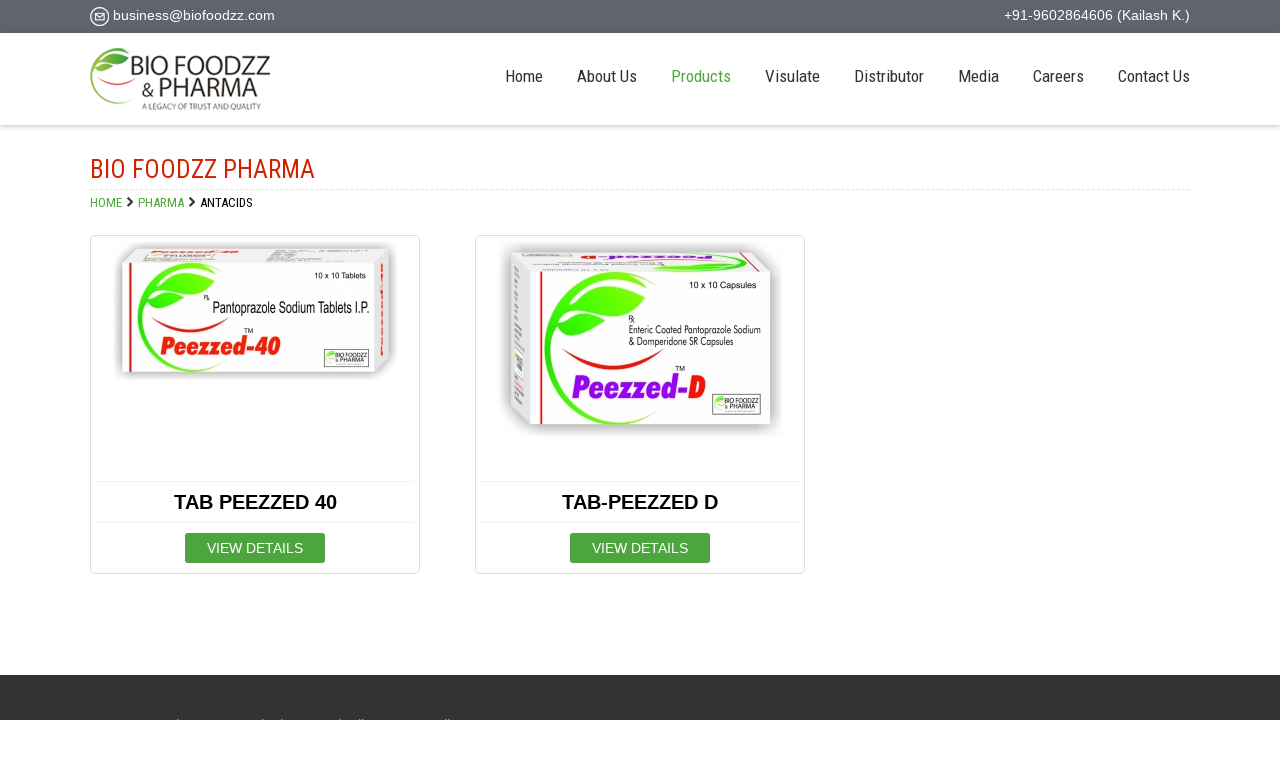

--- FILE ---
content_type: text/html; charset=UTF-8
request_url: http://www.biofoodzz.com/pharma/antacids
body_size: 2451
content:
 
<!DOCTYPE html PUBLIC "-//W3C//DTD XHTML 1.0 Transitional//EN" "http://www.w3.org/TR/xhtml1/DTD/xhtml1-transitional.dtd">
<html xmlns="http://www.w3.org/1999/xhtml">
<head>
<meta http-equiv="Content-Type" content="text/html; charset=iso-8859-1" />
<title>:: Bio Foodzz Pharma Pvt. Ltd. ::</title>
<base href="http://www.biofoodzz.com/" />

</head>

<body></a>

<meta name="viewport" content="width=device-width, initial-scale=1.0, maximum-scale=1.0, user-scalable=0" />
<link href="css/web-front.css" rel="stylesheet" type="text/css" />
    <script type="text/javascript" src="js/jquery-1.8.2.min.js"></script>
    <script src="js/responsiveslides.min.js"></script>

    
<link href='https://fonts.googleapis.com/css?family=Asap:400,700' rel='stylesheet' type='text/css'>
<link href='https://fonts.googleapis.com/css?family=Roboto:400,300,500,700' rel='stylesheet' type='text/css'>
<link href='https://fonts.googleapis.com/css?family=Roboto+Condensed:400,300,700' rel='stylesheet' type='text/css'>

    <style type="text/css">
	 #store-slide1 { margin:0; height:auto; }
     #store-slide1 > div { float: left; }
	 
	  
	#back1 {font-size:14px; text-decoration:none; z-index:1002; position:relative; float:right; bottom:40px; }
	
	#next1 {font-size:14px; text-decoration:none; z-index:1002; position:relative; bottom:40px; right:7px; float:right}
	</style>
<!-- //banner -->
<link href="web-front.css" rel="stylesheet" type="text/css" />

<div class="top-line">
<div class="top-line-mid">
<span class="email"><img src="images/mail.png" alt="" align="absmiddle" /> <a href="mailto:business@biofoodzz.com">business@biofoodzz.com</a></span>

<span class="call-number">
 
+91-9602864606   <span> (Kailash K.) </span> 
 
</span>



</div></div>
<div class="header-wraper">

<!-- top -->
<div class="top-wrap">
<div class="top">
	<!-- logo -->
	<div class="logo"><a href="/"><img src="images/logo.png" alt="Bio Foodzz Pharma" border="0" /></a></div>
    <!-- //logo -->
    <!-- topright -->
    <div class="topright">
  <div class="contact">  
		
  <div class="menu">
    			
    		<span class="call-now"><img src="images/call-white.png" align="absmiddle" /> Call Now</span>
            
            <div class="call-mobile">
            	<p> 
            	<a href="tel:+91-9602864606">+91-9602864606 <span> (Kailash K.)</span></a>
				 </p></div>
</span>
            
            <span class="menu_icon"></span>
                <span class="menu_icon_on"></span>
                 <div class="overlay_page"></div>
               <div class="menu_mobile">
                 <ul class="menu_mobile_nav">
                    <li ><a href="index.php">Home     </a></li>
                    <li ><a href="about-us.php" > About Us  </a> </li>

					<li  ><a href="#" class="active">Products</a> <span class="plus_icon"></span>
					<ul class="submenu">
						 							<li >
						   <a href="http://www.biofoodzz.com/otc">OTC</a> 
						   
															  </li>
						   							<li  class="dropdown-submenu" >
						   <a href="http://www.biofoodzz.com/pharma">PHARMA</a> 
						   
																		<span class="plus_icon2"></span>
							<ul class="submenu2">
														  <li> <a href="http://www.biofoodzz.com/pharma/antacids">Antacids</a></li>
							  							  <li> <a href="http://www.biofoodzz.com/pharma/antibiotics">Antibiotics</a></li>
							  							  <li> <a href="http://www.biofoodzz.com/pharma/expectorants">Expectorants</a></li>
							  							  <li> <a href="http://www.biofoodzz.com/pharma/multivitamin">Multivitamin</a></li>
							  							</ul>
													  </li>
						                   
						<!--
						<li><a href="otc-listing.php"> OTC</a></li>
						<li><a href="#"> Pharma  </a>
							<ul class="sub-nav">
								<li><a href="#">Antacids</a></li>
								<li><a href="#">Antibiotics</a></li>
								<li><a href="#">Expectorants</a></li>
								<li><a href="#">Multivitamin</a></li>
								<li><a href="#">Pyretic Agents</a></li>
							</ul>
						</li>
						-->
					</ul>					
					</li>			
					
                   <li ><a href="visulate.php" >Visulate  </a></li>
             <li ><a href="distributor.php" >Distributor   </a></li>
             <li ><a href="gallery.php" >Media</a></li>
             <li ><a href="career.php" >Careers  </a></li>
            <li  class="last"><a href="contact-us.php" >Contact Us  </a></li>
  </ul>
</div>
        	

        
  	<ul class="main-desktop">
            <li ><a href="index.php">Home     </a></li>
            <li ><a href="about-us.php" > About Us  </a> </li>
            <li  class="selected"><a href="#" >Products</a>
            <ul class="drop-down">
                                     <li >
                   <a href="http://www.biofoodzz.com/otc">OTC</a> 
                   
                                              </li>
                                       <li  class="dropdown-submenu" >
                   <a href="http://www.biofoodzz.com/pharma">PHARMA</a> 
                   
                                                <ul class="sub-nav">
                                          <li> <a href="http://www.biofoodzz.com/pharma/antacids">Antacids</a></li>
                                            <li> <a href="http://www.biofoodzz.com/pharma/antibiotics">Antibiotics</a></li>
                                            <li> <a href="http://www.biofoodzz.com/pharma/expectorants">Expectorants</a></li>
                                            <li> <a href="http://www.biofoodzz.com/pharma/multivitamin">Multivitamin</a></li>
                                          </ul>
                                      </li>
                                   
                <!--
                <li><a href="otc-listing.php"> OTC</a></li>
                <li><a href="#"> Pharma  </a>
                    <ul class="sub-nav">
                        <li><a href="#">Antacids</a></li>
                        <li><a href="#">Antibiotics</a></li>
                        <li><a href="#">Expectorants</a></li>
                        <li><a href="#">Multivitamin</a></li>
                        <li><a href="#">Pyretic Agents</a></li>
                    </ul>
                </li>
                -->
            </ul>
            
            
            </li> 
            <li ><a href="visulate.php" >Visulate  </a></li>
             <li ><a href="distributor.php" >Distributor   </a></li>
             <li ><a href="gallery.php" >Media</a></li>
             <li ><a href="career.php" >Careers  </a></li>
            <li  class="last"><a href="contact-us.php" >Contact Us  </a></li>
    </ul>
    </div>
    
  </div>
    
    
    
    
	
    </div>
    <!-- //topright -->
    <div class="clear"></div>
    
    
    
    
    
    
</div>
<div class="clear"></div>
<div class="menu-full">
    
    <div class="clear"></div>
    </div>

<div class="clear"></div>
</div>










<!-- //top -->


<!-- banenr -->

<div class="clear"></div>
<!-- //banner -->
</div>

<div class="contener space-contaniner">

<!--<div class="right">-->
    <h1> <span>BIO FOODZZ PHARMA </span></h1>
    
    <div class="bredcumb"> <a href="http://www.biofoodzz.com/">Home</a> <img src="images/arrow.png" alt="" /> <a href="pharma">PHARMA</a> <img src="images/arrow.png" alt="" /> Antacids</div>
    
    <div class="main-product">

        


                <div class="prd-lst">
            <div class="thumb">
                               <a  href="tab-peezzed-40"><img class="example-image" src="http://www.biofoodzz.com/images/catalog/product/small/Peezzed---40.jpg" alt="image-1" /> </a>
            </div>
            <p>Tab Peezzed 40</p>
            <a class="input" href="tab-peezzed-40"> View Details </a>
        </div>
                <div class="prd-lst">
            <div class="thumb">
                               <a  href="tab-peezzed-d"><img class="example-image" src="http://www.biofoodzz.com/images/catalog/product/small/Peezzed---D.jpg" alt="image-1" /> </a>
            </div>
            <p>Tab-Peezzed  D</p>
            <a class="input" href="tab-peezzed-d"> View Details </a>
        </div>
        


	</div>
    
<!--</div>-->
<!--<div class="left">
</div>-->
<div class="clear"></div>

</div>

<div class="clear"></div>
<div class="footer-wrap">
  <div class="footer">

<ul>
<li><a href="index.php">Home</a></li>
<li><a href="about-us.php" >About Us </a> </li>
<li><a href="visulate.php" >Visulate</a></li>
<li><a href="distributor.php" >Distributor</a></li>
<li><a href="gallery.php" >Media</a></li>
<li><a href="career.php" >Careers</a></li>
<li><a href="contact-us.php" >Contact Us</a></li>
</ul>


<div class="clear"></div>

    </div>
	
	
<script>
    $(function () {
      $("#slider").responsiveSlides({
      	auto: true,
      	nav: true,
      	speed: 500,
        namespace: "callbacks",
        pager: true,
      });
    });
</script>
<script type="text/javascript">
$(document).ready(function(){
$(".cal-2-action").click(function(){
$(".email2").toggle();
});
});
$(document).ready(function(){
$(".mail-2-action").click(function(){
$(".call2").toggle();
});
});
</script>

<script>

$(".menu_icon").click( function() {
	$(".menu_mobile").animate({left: "0px"}, 500);
	$(this).hide();
	$(".menu_icon_on").show().animate({left: "-10px"}, 500);
	$(".overlay_page").fadeIn(300);
	});
	
$(".menu_icon_on").click( function() {
	$(".menu_mobile").animate({left: "-220px"}, 500);
	$(this).hide().animate({left: "0px"}, 500);
	$(".menu_icon").show();
	$(".overlay_page").fadeOut(300);
	});
$(".overlay_page").click( function() {
	$(".menu_mobile").animate({left: "-220px"}, 500);
	$(".menu_icon_on").hide().animate({left: "0px"}, 500);
	$(".menu_icon").show();
	$(this).fadeOut(300);
	});
$(".plus_icon").click( function() {
	$(".submenu").slideToggle(500);
	$(".plus_icon").toggleClass('current');
	});

$(".plus_icon2").click( function() {
	$(".submenu2").slideToggle(500);
	$(".plus_icon2").toggleClass('current2');
	});
	
$(".call-now").click(function(){
	$(".call-mobile").slideToggle(500);
	});

</script>

</body>
</html>


--- FILE ---
content_type: text/html; charset=UTF-8
request_url: http://www.biofoodzz.com/web-front.css
body_size: 3335
content:
 <!DOCTYPE html PUBLIC "-//W3C//DTD XHTML 1.0 Transitional//EN" "http://www.w3.org/TR/xhtml1/DTD/xhtml1-transitional.dtd">
<html xmlns="http://www.w3.org/1999/xhtml">
<head>
<meta http-equiv="Content-Type" content="text/html; charset=iso-8859-1" />
<title>:: Bio Foodzz Pharma Pvt. Ltd. ::</title>

<link href="web-front.css" rel="stylesheet" type="text/css" />

</head>

<body>

<meta name="viewport" content="width=device-width, initial-scale=1.0, maximum-scale=1.0, user-scalable=0" />
<link href="css/web-front.css" rel="stylesheet" type="text/css" />
    <script type="text/javascript" src="js/jquery-1.8.2.min.js"></script>
    <script src="js/responsiveslides.min.js"></script>

    
<link href='https://fonts.googleapis.com/css?family=Asap:400,700' rel='stylesheet' type='text/css'>
<link href='https://fonts.googleapis.com/css?family=Roboto:400,300,500,700' rel='stylesheet' type='text/css'>
<link href='https://fonts.googleapis.com/css?family=Roboto+Condensed:400,300,700' rel='stylesheet' type='text/css'>

    <style type="text/css">
	 #store-slide1 { margin:0; height:auto; }
     #store-slide1 > div { float: left; }
	 
	  
	#back1 {font-size:14px; text-decoration:none; z-index:1002; position:relative; float:right; bottom:40px; }
	
	#next1 {font-size:14px; text-decoration:none; z-index:1002; position:relative; bottom:40px; right:7px; float:right}
	</style>
<!-- //banner -->
<link href="web-front.css" rel="stylesheet" type="text/css" />

<div class="top-line">
<div class="top-line-mid">
<span class="email"><img src="images/mail.png" alt="" align="absmiddle" /> <a href="mailto:business@biofoodzz.com">business@biofoodzz.com</a></span>

<span class="call-number">
 
+91-9602864606   <span> (Kailash K.) </span> 
 
</span>



</div></div>
<div class="header-wraper">

<!-- top -->
<div class="top-wrap">
<div class="top">
	<!-- logo -->
	<div class="logo"><a href="/"><img src="images/logo.png" alt="Bio Foodzz Pharma" border="0" /></a></div>
    <!-- //logo -->
    <!-- topright -->
    <div class="topright">
  <div class="contact">  
		
  <div class="menu">
    			
    		<span class="call-now"><img src="images/call-white.png" align="absmiddle" /> Call Now</span>
            
            <div class="call-mobile">
            	<p> 
            	<a href="tel:+91-9602864606">+91-9602864606 <span> (Kailash K.)</span></a>
				 </p></div>
</span>
            
            <span class="menu_icon"></span>
                <span class="menu_icon_on"></span>
                 <div class="overlay_page"></div>
               <div class="menu_mobile">
                 <ul class="menu_mobile_nav">
                    <li ><a href="index.php">Home     </a></li>
                    <li ><a href="about-us.php" > About Us  </a> </li>

					<li  ><a href="#" class="active">Products</a> <span class="plus_icon"></span>
					<ul class="submenu">
						 							<li >
						   <a href="http://www.biofoodzz.com/otc">OTC</a> 
						   
															  </li>
						   							<li  class="dropdown-submenu" >
						   <a href="http://www.biofoodzz.com/pharma">PHARMA</a> 
						   
																		<span class="plus_icon2"></span>
							<ul class="submenu2">
														  <li> <a href="http://www.biofoodzz.com/pharma/antacids">Antacids</a></li>
							  							  <li> <a href="http://www.biofoodzz.com/pharma/antibiotics">Antibiotics</a></li>
							  							  <li> <a href="http://www.biofoodzz.com/pharma/expectorants">Expectorants</a></li>
							  							  <li> <a href="http://www.biofoodzz.com/pharma/multivitamin">Multivitamin</a></li>
							  							</ul>
													  </li>
						                   
						<!--
						<li><a href="otc-listing.php"> OTC</a></li>
						<li><a href="#"> Pharma  </a>
							<ul class="sub-nav">
								<li><a href="#">Antacids</a></li>
								<li><a href="#">Antibiotics</a></li>
								<li><a href="#">Expectorants</a></li>
								<li><a href="#">Multivitamin</a></li>
								<li><a href="#">Pyretic Agents</a></li>
							</ul>
						</li>
						-->
					</ul>					
					</li>			
					
                   <li ><a href="visulate.php" >Visulate  </a></li>
             <li ><a href="distributor.php" >Distributor   </a></li>
             <li ><a href="gallery.php" >Media</a></li>
             <li ><a href="career.php" >Careers  </a></li>
            <li  class="last"><a href="contact-us.php" >Contact Us  </a></li>
  </ul>
</div>
        	

        
  	<ul class="main-desktop">
            <li ><a href="index.php">Home     </a></li>
            <li ><a href="about-us.php" > About Us  </a> </li>
            <li  class="selected"><a href="#" >Products</a>
            <ul class="drop-down">
                                     <li >
                   <a href="http://www.biofoodzz.com/otc">OTC</a> 
                   
                                              </li>
                                       <li  class="dropdown-submenu" >
                   <a href="http://www.biofoodzz.com/pharma">PHARMA</a> 
                   
                                                <ul class="sub-nav">
                                          <li> <a href="http://www.biofoodzz.com/pharma/antacids">Antacids</a></li>
                                            <li> <a href="http://www.biofoodzz.com/pharma/antibiotics">Antibiotics</a></li>
                                            <li> <a href="http://www.biofoodzz.com/pharma/expectorants">Expectorants</a></li>
                                            <li> <a href="http://www.biofoodzz.com/pharma/multivitamin">Multivitamin</a></li>
                                          </ul>
                                      </li>
                                   
                <!--
                <li><a href="otc-listing.php"> OTC</a></li>
                <li><a href="#"> Pharma  </a>
                    <ul class="sub-nav">
                        <li><a href="#">Antacids</a></li>
                        <li><a href="#">Antibiotics</a></li>
                        <li><a href="#">Expectorants</a></li>
                        <li><a href="#">Multivitamin</a></li>
                        <li><a href="#">Pyretic Agents</a></li>
                    </ul>
                </li>
                -->
            </ul>
            
            
            </li> 
            <li ><a href="visulate.php" >Visulate  </a></li>
             <li ><a href="distributor.php" >Distributor   </a></li>
             <li ><a href="gallery.php" >Media</a></li>
             <li ><a href="career.php" >Careers  </a></li>
            <li  class="last"><a href="contact-us.php" >Contact Us  </a></li>
    </ul>
    </div>
    
  </div>
    
    
    
    
	
    </div>
    <!-- //topright -->
    <div class="clear"></div>
    
    
    
    
    
    
</div>
<div class="clear"></div>
<div class="menu-full">
    
    <div class="clear"></div>
    </div>

<div class="clear"></div>
</div>










<!-- //top -->


<!-- banenr -->

<div class="clear"></div>
<!-- //banner -->
</div>

<div class="contener">



<div class="right">
    <h1>Page <span>Not Found</span></h1>
              
	<p>Sorry, your request page either not found or you have entered invalid url</p>

</div>

<div class="left">
<script>
function setLFBlank(frmId)
{
	if(frmId.value=="Your Name"){
	frmId.value="";
	}
	
	if(frmId.value=="Email Address"){
	frmId.value="";
	}
	if(frmId.value=="Contact Number"){
	frmId.value="";
	}
	
}
</script>
<script language="JavaScript" type="text/JavaScript" src="includes/email_validation.js"></script>
<script language="JavaScript">

function form_valid(){

	var check = 0 ; 
	var hh = document.enquiry_frm;
	if(hh.name.value=="" || hh.name.value=="Your Name"){
		alert("Please enter your name");
		hh.name.focus();
		return false;
	}
	
	
	if(hh.email1.value=="" || hh.email1.value=="Email Address"){
		alert("Please enter your email address.");
		hh.email1.focus();
		return false;
	}
	if (echeck(hh.email1.value)==false){
		alert("Invalid email address.");
		hh.email1.focus();
		return false;
	}
	
	if(hh.phone.value=="" || hh.phone.value=="Contact Number"){
		alert("Please enter your phone no.");
		hh.phone.focus();
		return false;
	}
		
			
	if(hh.message.value=="" || hh.message.value=="Your Query"){
		alert("Please enter your message.");
		hh.message.focus();
		return false;
	}

		if(hh.key.value==''){
			alert("Captcha is missing .");
		     hh.key.focus();
			return false;
		}

		
  
     	 if(hh.key.value=='' || hh.key.value=='undefined')
		    {
		     alert("Please Enter valid Security Code.");
		       hh.key.focus();
		      return false;
		    }


		    var ck = validate_captcha();


		   // alert('A - '+ck);


return ck;
}
</script>

<script type="text/javascript">

 function validate_captcha(){
	
 	var z = true;

    var captcha=$("#key").val();
    //alert(captcha); return false;
	$.ajax({
		type: "POST",
		url: "check_captcha.php",
		data: {captcha:captcha},
		async:false,
		success: function(message) { 


			if(message=='error')
			{
			
				alert("Please Enter valid Security Code.");
				 // hh.key.focus();
				//return 'invalid';
				z=false;

			}

			//alert(message);

		}
	});


	return z;




 }





</script>


<div class="contct-form">
<h2>Enquire Now</h2>

<form action="" method="post" name="enquiry_frm" id="enquiry_frm" onsubmit="javascript: return form_valid();">

                 <input name="name" class="field" onclick="setLFBlank(this);" value="Your Name" maxlength="28" placeholder="Your Name" />
                 <div class="form-divide"></div>

                 <input name="email1" class="field" onclick="setLFBlank(this);" value="Email Address" maxlength="58" placeholder="Email Address"/>
			  	<div class="form-divide"></div>
			  	
			  	<input name="phone" class="field" onclick="setLFBlank(this);" value="Contact Number" maxlength="18" placeholder="Contact Number" />
                 
                 <div class="form-divide"></div>
                 <textarea  name="message" cols="21" class="field2" onclick="document.enquiry_frm.message.value='';" placeholder="Your Query">Your Query</textarea>
                 <div class="form-divide"></div>
                 <!--<input name="action" type="image" src="images/submit-btn.jpg" alt="Submit Form"/>-->

                  
                <span><img src="CaptchaSecurityImages.php?width=100&amp;height=32&amp;characters=5" height="37" style="vertical-align:middle;" /><input type="text" name="key" id="key" class="inputfile field enquiry-captchar " placeholder="security code*"> </span>
               


		     <input type="submit" name="submit" value="Submit" class="submit-btn" />
		     <!-- <input type="hidden" name="submit" value="Submit" /> -->        
             
 </form>
             
    </div>

<div class="clear"></div>

</div>

<div class="clear"></div>
<div class="footer-wrap">
  <div class="footer">

<ul>
<li><a href="index.php">Home</a></li>
<li><a href="about-us.php" >About Us </a> </li>
<li><a href="visulate.php" >Visulate</a></li>
<li><a href="distributor.php" >Distributor</a></li>
<li><a href="gallery.php" >Media</a></li>
<li><a href="career.php" >Careers</a></li>
<li><a href="contact-us.php" >Contact Us</a></li>
</ul>


<div class="clear"></div>

    </div>
	
	
<script>
    $(function () {
      $("#slider").responsiveSlides({
      	auto: true,
      	nav: true,
      	speed: 500,
        namespace: "callbacks",
        pager: true,
      });
    });
</script>
<script type="text/javascript">
$(document).ready(function(){
$(".cal-2-action").click(function(){
$(".email2").toggle();
});
});
$(document).ready(function(){
$(".mail-2-action").click(function(){
$(".call2").toggle();
});
});
</script>

<script>

$(".menu_icon").click( function() {
	$(".menu_mobile").animate({left: "0px"}, 500);
	$(this).hide();
	$(".menu_icon_on").show().animate({left: "-10px"}, 500);
	$(".overlay_page").fadeIn(300);
	});
	
$(".menu_icon_on").click( function() {
	$(".menu_mobile").animate({left: "-220px"}, 500);
	$(this).hide().animate({left: "0px"}, 500);
	$(".menu_icon").show();
	$(".overlay_page").fadeOut(300);
	});
$(".overlay_page").click( function() {
	$(".menu_mobile").animate({left: "-220px"}, 500);
	$(".menu_icon_on").hide().animate({left: "0px"}, 500);
	$(".menu_icon").show();
	$(this).fadeOut(300);
	});
$(".plus_icon").click( function() {
	$(".submenu").slideToggle(500);
	$(".plus_icon").toggleClass('current');
	});

$(".plus_icon2").click( function() {
	$(".submenu2").slideToggle(500);
	$(".plus_icon2").toggleClass('current2');
	});
	
$(".call-now").click(function(){
	$(".call-mobile").slideToggle(500);
	});

</script>

</body>
</html>


--- FILE ---
content_type: text/css
request_url: http://www.biofoodzz.com/css/web-front.css
body_size: 6660
content:
/* CSS Document */
@font-face {
	font-family: 'Conv_Otto';
	src: url('/fonts/Otto.eot');
	src: local('☺'), url('/fonts/Otto.woff') format('woff'), url('/fonts/Otto.ttf') format('truetype'), url('/fonts/Otto.svg') format('svg');
	font-weight: normal;
	font-style: normal;
}

body{	margin:0px; padding:0; font-family:"Open Sans",sans-serif; font-size:13px; color:#000;}
h1 {font-family: Roboto condensed,Asap,Arial,Helvetica,sans-serif;font-size:25px; color:#1a1819; margin:0px; padding:0px; border-bottom:1px dashed #e1e1e1; margin-bottom:5px; padding-bottom:5px; font-weight:400; text-transform:uppercase}
h1 span {color:#d02200;}
h2 {font-family:Arial, Helvetica, sans-serif; font-size:13px; color:#000000; margin:0px; padding:0px; }
h3 {font-family:Arial, Helvetica, sans-serif; font-size:13px; color:#000000; margin:0px; padding:0px;}
.font-myrid{font-family:Myriad Pro, Arial, Helvetica, sans-serif;}
.clear{clear:both}
.footer-link1{text-align:right; color:#999}
.footer-link1 a:hover{text-decoration:none !important;color:#999}
h4{font-family:arial;font-size:16px;color:#434343;margin:0px;padding:0px;font-weight:bold;}
h5{font-family:arial;font-size:18px;color:#0971c9;margin:0px;padding:0px;font-weight:bold;}
a {color:#369; outline:none;transition: all 0.3s ease 0s;}
a:hover {color:#000;transition: all 0.3s ease 0s;}
img {border:none;}
p {margin:0; padding:3px 0; text-align:justify; line-height:20px; color:#696969; font-size:14px; font-family: 'Open Sans', sans-serif;}
.promote{font-family:Arial;font-size:14px;color:#0971c9;font-weight:bold;}
.livechat a{ font-family:Arial, Helvetica, sans-serif; font-size:16px; color:#000; text-decoration:none; line-height:1.3; font-weight:bold; text-transform:uppercase; text-align:center}
.clear {clear:both;}
.header-wraper {width:100%; height:auto; margin:0 auto;}
.top-wrap {width:100%; height:auto; margin:0 auto; background:#fff;box-shadow:0 0px 6px rgba(82, 82, 82, 0.5);}
.top {max-width:1100px;width:95%;height:auto;margin:0 auto;padding:15px 0px;}
.logo {float:left;width:auto;height:auto;width:25%;float:left}
.topright {float:right; width:74%;height:auto; font-size:18px; margin-top:0px;font-family: 'Open Sans', sans-serif; font-weight:normal; padding-top:7px;}
.topright .contact{width:100%; text-align:right; color:#333; font-size:14px;  display:inline-block;}
.topright .contact a{color:#333; text-decoration:none}
.topright .contact .email{ float:right; }

.call{ float:right; background:url(../images/call.png) no-repeat left 5px top; width:230px; margin-left:10px;}
.call li{ list-style:none; text-align:left; padding-left:35px;}

.top-line{background:#60646d;color:#fff;padding:7px 0px;overflow:hidden;}
.top-line-mid{max-width:1100px; width:95%; height:auto; margin:0 auto;font-family: 'Open Sans', sans-serif;font-size:14px; font-weight:300}
.top-line-mid a{color:#fff; text-decoration:none}
.call-number{text-align:right; float:right}
.menu-wrap {width:100%;height:40px;}

.contact-link{    color: #333;    text-decoration: none;}
.contact-link:hover{    color: #333;    text-decoration: none;}
	
.menumain {	margin:0 auto;	width:990px;	height:25px; border-top:1px solid #d6d6d6; border-bottom:0px solid #a5a6aa; }
/*.menu-left {width:5px; height:40px; float:left; background:url(images/menu-left.jpg) top left no-repeat;}
.menu-right {width:5px; height:40px; float:left; background:url(images/menu-right.jpg) top left no-repeat;}*/
.menu-full{width:100%; height:auto; background:#252525}
.menu {max-width:1100px; width:100%; height:30px; margin:0 auto;}
.menu ul {    list-style: none outside none;    margin: 0;    padding: 0 0 0 0px; float:right}
.menu ul li {    float: left;    list-style: none;   padding-right:14px;  	}
.menu ul li a {    color: #fff;    cursor: pointer;    display: block;    float: left;    font-size: 17px;	font-family:Roboto Condensed;    height: 15px; font-weight:400;	 padding:15px 10px;	background:none;  text-decoration: none;text-transform:none;	line-height:13px; /*border-top:3px solid #ccc */}

.menu ul li.last, .menu ul li.last a{padding-right:0px;}
.menu ul li a:hover, .menu ul li.selected a{background:#fff; color:#50a73e; /*border-top:3px solid #50a73e*/  }
.menu ul li a:hover span, .menu ul li.selected a span {    color: #000000;    display: block;    float: left;    height: 40px;	line-height: 36px;    padding: 0px 15px 0 8px;}

.menu ul li .drop-down{ display:none; position:absolute; background:#fff; top:100px; z-index:9999; padding:10px 0  10px 0; margin:0;  width:200px; border-radius:0 0 5px 5px;transition: all 0.3s ease 0s;}
.menu ul li .drop-down li{ display:inline-block; float:none; width:100%; border:0px;}
.menu ul li .drop-down li a{display:block; border:0px; border-bottom:1px solid #e1e1e1; width:180px; text-align:left; padding:10px 10px;}
.menu ul li .drop-down li a:hover{ background:none; color:#D02200;}

.career-captcha-fields{width:170px !important; margin-left:15px;}
.enquiry-captchar{    width: 100px !important;  margin-left: 6px;}
.menu ul li .drop-down li .sub-nav{ display:none; position:absolute;background:#fff;top:40px; z-index:9999; padding:10px 0  10px 0; margin:0; right:-190px; width:160px; border-radius:0 5px 5px 5px;transition: all 0.3s ease 0s;width:200px;}
.menu ul li .drop-down li .sub-nav li{ float:none; width:100%;transition: all 0.3s ease 0s;}
.menu ul li .drop-down li .sub-nav li a{ font-size:14px;transition: all 0.3s ease 0s; }
.menu ul li:hover .drop-down{ display:block;}
.menu ul li .drop-down li:hover ul{ display:block;}



.field {width:200px; height:29px; border:0px solid #bbb; padding:0 5px; font-family:Arial, Helvetica, sans-serif, "Helvetica Condensed"; color:#818181; font-size:11px; line-height:23px; margin-bottom:11px; padding-left:10px; border:1px solid #e1e1e1}
.field2 {width:200px; height:68px; border:0px solid #bbb; padding:5px; font-family:Arial, Helvetica, sans-serif, "Helvetica Condensed"; color:#818181; font-size:11px; line-height:normal; margin-bottom:7px;padding-left:10px;}

.banner-wrap {width:100%; height:auto; }


.banner {width:100%; height:auto; margin:0 auto; border-bottom:2px solid #ccc  }
ul.menu_mobile_nav{display:none}
.contener { max-width:1100px; width:95%; height:auto; margin:0 auto; border-top:0px solid #e1e1e1; padding-top:30px;}
.marquee-contener{width:100%; height:auto; margin:0 auto; border-top:0px solid #e1e1e1; padding-top:0;}
.left {width:24%; float:right;}
.right {width:71%; height:auto; float:left;}
.right p{font-size:15px; line-height:20px; font-family: 'Open Sans', sans-serif;color:#333; font-weight:400; margin-bottom:12px;}

.footer-wrap {width:100%; height:auto;  padding:30px 0; margin-top:20px; background:#333}
.footer {max-width:1100px; width:95%; margin:0 auto; height:auto; text-align:center; color:#777; line-height:25px;}
.footer img{width:100%}
.footer a {color:#ccc; text-decoration:none;font-family: 'Open Sans', sans-serif;}
.footer a:hover {text-decoration:underline;}

.footer ul{list-style:none; margin:0px; padding:0px;}
.footer ul li{float:left; text-decoration:none; padding:7px 12px; font-size:15px; font-weight:300}
.footer ul li a{color:#999;font-family: 'Open Sans', sans-serif;}
.footer ul li a:hover{text-decoration:none; color:#fff}
.copy{text-align:left; border-top:1px solid #444; margin-top:5px; padding-top:5px;}
.copy a{text-align:right; float:right}
.copy a:hover{color:#fff !important; text-decoration:none}

.welcome-text{text-align:center; margin-top:10px; padding:2% 0 6%;}
/* 28-1-2016*/
.welcome-text p.wl-cme{ font-size:22px; line-height:45px;color:#444;font-family: 'Raleway', sans-serif;}
.welcome-text p.wl-cme .fa{ font-size:40px; color:#b7b6b6;}
.name{ font-size:17px; color:#737373; float:right; padding-right:12%; margin-top:-5px; font-style:italic;font-family: 'Raleway', sans-serif;}
/* End- 28-1-2016*/
.welcome-text h1{font-size:40px; font-family: Roboto condensed,Asap,Arial,Helvetica,sans-serif;font-weight:400; border:0px; text-transform:none; margin-bottom:15px; color:#ce0538}
.welcome-text a{color:#000; border:2px solid #666; text-decoration:none; padding:10px 30px; display:inline-block; font-size:16px; margin-top:40px;}
.welcome-text a:hover{color:#ce0538; border-color:#ce0538}
.welcome-text p{text-align:center; font-size:15px;font-family: 'Open Sans', sans-serif; color:#222; line-height:25px; margin-bottom:15px; width:95%; margin:0 auto}
.gray-box{background:url(../images/gray-bg.jpg) top center repeat-x; padding:30px 0px;}
.gray-box .services{max-width:1100px; width:95%; height:auto; margin:0 auto;}
.services-box-text{background:#fff; color:#000; font-size:16px; line-height:22px; padding:15px; font-size:14px; font-weight:300;text-align:center}
.services-box-text a{color:#50a73e;border:2px solid #50a73e;text-decoration:none;padding:5px 15px;display:inline-block;font-size:16px;margin-top:0px;transition:all 500ms ease-in-out 0s; font-weight:400;}
.services-box-text a:hover{color:#000;border-color:#000;}
.services-box-text strong{font-weight:500;font-size:21px;display:block;margin-bottom:7px;text-align:center;text-transform:uppercase;}
.spacer {height:10px; clear:both;}

.slider {	position: relative;}
.rslides {  position: relative;  list-style: none;  overflow: hidden;  width: 100%;  padding: 0;  margin: 0;}
.rslides li {  -webkit-backface-visibility: hidden;  position: absolute;  display: none;  width: 100%;  left: 0;  top: 0;}
.rslides li:first-child {  position: relative;  display: block;  float: left;}
.rslides img {  display: block;  float: left;  width: 100%;  border: 0; border-radius:4px;}
.callbacks_tabs a:after {	content: "\f111";	font-size: 0;	font-family: FontAwesome;	visibility: visible;	display: block;	height: 12px;	width: 12px;	display: inline-block;	border: 2px solid #867a76;}
.callbacks_here a:after{	border: 2px solid #fd926d;}
.callbacks_tabs a{	visibility:hidden;}
.callbacks_tabs li{	display:none;}
ul.callbacks_tabs.callbacks1_tabs {position: absolute;	bottom: 14px;	z-index: 999;	left: 13px;}
.callbacks_nav {  position: absolute;  -webkit-tap-highlight-color: rgba(0,0,0,0);  top: 49%; left:5px;    opacity: 1;  z-index: 3;  text-indent: -9999px;  overflow: hidden;  text-decoration: none;  height:80px;  width:40px;  background:url(../images/arrows-new.png) no-repeat left top;margin-top: -38px;  }
.callbacks_nav.next {  left: auto;  background-position: right top;  right:5px; }
.caption {    background: none repeat scroll 0 0 rgba(0, 0, 0, 0.5);    bottom: 0;    color: #fff;    display: block;    left: 0;    padding: 15px;    position: absolute;    right: 0;    text-align: center;}


.bullet {margin:0px; padding:0 0 0 20px;}
.bullet ul {margin:0; padding:0;}
.bullet li {list-style-image:url(../images/bullet.png); font-size:13px; color:#696969; line-height:16px; text-align:left; padding:5px 0;}
.bullet li a {color:#696969; text-decoration:none;}
.bullet li a:hover {color:#096192; text-decoration:underline;}

.bullet2 {margin:0px; padding:0 0 0 30px; margin-bottom:10px; margin-top:5px;}
.bullet2 ul {margin:0; padding:0;}
.bullet2 li {list-style-image:url(../images/arrow.png); font-size:13px; line-height:16px; text-align:left; padding:2px 0;}
.bullet2 li a {color:#333; text-decoration:none;}
.bullet2 li a:hover {color:#096192; text-decoration:underline;}

.subhead {font-size:14px; color:#115c8f; font-weight:bold;}
.form-divide{clear:both}

/* 29-12-15 skd*/

.main-product{ width:100%; padding:20px 0; text-align:center}
.main-product .prd-lst{width:30%;float:left;margin-right:5%;padding:5px;box-sizing:border-box;border:1px solid #dddddd;text-align:center;/*box-shadow: 0 2px 4px 0 rgba(0, 0, 0, 0.16), 0 2px 10px 0 rgba(0, 0, 0, 0.12);*/border-radius:5px;margin-bottom:20px;}
.main-product .prd-lst:nth-child(3n+3){margin-right:0;}
.main-product .prd-lst .thumb{width:100%;height:240px;vertical-align:middle;background:#fff;}
.main-product .prd-lst img{max-width:100%; width:auto;height:auto; max-height:240px;}
.main-product .prd-lst p{ text-align:center;margin:0;padding:10px 0;color:#000;text-transform:uppercase;font-size:20px;border-width:1px 0 1px 0;border-style:solid;border-color:#f1f1f1; font-weight:bold;}
.main-product .prd-lst a.input{background:#4DA53D; color:#fff; padding:5px 20px; font-size:14px; border-radius:3px; border:1px solid #4DA53D; text-transform:uppercase; border:2px solid #4DA53D;transition: all 0.3s ease 0s; margin:10px 0 5px 0; text-decoration:none; display:inline-block; cursor:pointer}
.main-product .prd-lst a.input:hover{ background:#fff; border:2px solid #4DA53D; color:#4DA53D;transition: all 0.3s ease 0s;}


.product-details{ width:100%; padding:20px 0;}
.product-details .dtls-thmb{ width:48%; float:left; padding:5px; box-sizing:border-box; border:1px solid #f1f1f1;}
.product-details .dtls-thmb img{ width:100%;}

.dtls-desc{width:48%;float:right;padding:0 5px;box-sizing:border-box;}
.dtls-desc .heading{border-bottom:1px dashed #f1f1f1;font-size:18px;color:#555;padding-bottom:5px;margin-top:0;font-weight:normal;margin-bottom:2px;background:none;}
.dtls-desc p{ font-size:12px;color:#555;margin-bottom:5px;}
.visualte{background:#4DA53D;color:#fff;padding:5px 20px;font-size:14px;border-radius:3px;border:1px solid #4DA53D;text-transform:uppercase;border:2px solid #4DA53D;transition: all 0.3s ease 0s; margin:10px 0 5px 0; text-decoration:none;display:inline-block;cursor:pointer}
.visualte:hover{background:#fff; border:2px solid #4DA53D;color:#4DA53D;transition:all 0.3s ease 0s;}
.vslt p{border-bottom:none !important;}

.cnt-info{ padding:2px 8px 0 0px; vertical-align:middle}
.cnt-info li{cursor:pointer}
.cnt-info{ display:none;}
.cnt-info .call2, .cnt-info .email2 {background: #fff none repeat scroll 0 0;display: none;left:0;position:absolute;top:42px;width:100%;z-index: 999999; }
.cnt-info .call2 span{ font-size:14px; text-align:center; width:100%; display:block; padding:5px 0; border-bottom:1px solid #f1f1f1;} 
.cnt-info .email2  a{ background:none; float:none; padding:5px 0; margin:0; font-size:14px;}
.cnt-info .email2  a:hover{ background:none !important; color:#AF1D00;}


.services{margin:18px 0;width:100%;}
.services .service-box{background:#f5f5f5;border-bottom:10px solid #E4E4E4;box-sizing:border-box;float:left;height:auto;margin-right:3%;position:relative;width:48.3%;}
.services .service-box img{max-width:100%;padding-bottom:1px solid #eee;border-bottom:1px solid #eee;}
.services .service-box .title{background:#2db247/*rgb(208, 34, 0)*/;color:#fff;font-size:18px;text-transform:uppercase;padding:10px 0;text-align:center;position:absolute;bottom:0;left:0;width:100%}
.services .service-box.last{width:33%;background:none;margin-right:0;float:right;height:380px;border:0px; color:#000; background:url(../images/product-divider.png) left center no-repeat; padding-left:3%}


.media-banner{background:url(../images/media-banner.png) top left no-repeat}

.bottom-area{max-width:1100px;width:95%;margin:35px auto 50px; overflow:hidden}
.bottom-area img{float:left;width:64%;}
.bottom-area h2{background:none; border-bottom:1px solid #f1f1f1; color:#ce0538; margin-bottom:0; padding-bottom:0}
#bottomAreaImg2{float:right;width:31.9%}

.contct-form{padding:15px 15px; text-transform:uppercase}
.contct-form h2{font-size:28px;}
.contct-form .title1{background:url(../images/enquiry-icon.png) no-repeat top right;border-bottom:1px solid #d9d9d9;color:#fff;font-size: 17px;font-weight: 400;margin-bottom:15px; padding-bottom:7px;}
.contct-form .field{border:none;border-radius:0px;padding:4px 2%;width:96%;border:1px solid #999;background:none; font-size:13px;}
.contct-form .field2{border:none;border-radius:0px;height:100px;padding:6px 2%;width:96%; margin-bottom:13px;border:1px solid #999;background:none; font-size:13px;}
.contct-form .submit-btn{background:#ce0538;border:none;border-radius:0px;color:#fff;cursor:pointer;padding:5px 15px;transition:background .5s;text-transform:uppercase; font-weight:500; font-family:Roboto; font-size:17px;}
.contct-form .submit-btn:hover{background:#1a1819;}

.productBoxes{width:64.3%;float:left;padding:1% 0px;border:0px solid #d5d5d5;padding-bottom:15px;}
h2{color:#000;font-size:33px;font-family:Roboto condensed, Asap, Arial, Helvetica, sans-serif; font-weight:400; margin-bottom:20px; text-transform:none; background:url(../images/h2-img.png) left bottom no-repeat; padding-bottom:7px;}
.productBoxes h2 span{color:#1a1819;}
.pharmaProduct{margin-right:0px !important;}

.left .contct-form{background:url(../images/gray-bg.jpg) top center repeat-x}

/* End 29-12-15 */


/* start 07-1-16 */
.autoslide, .downloadpdf{ float:right; padding:5px 10px; font-size:14px; color:#fff; text-decoration:none; background:#D02200; margin-bottom:-2px; border-radius:3px;transition: all 0.3s ease 0s; display:inline-block; }
.downloadpdf{background:#50a73e ; color:#fff; margin-right:15px;}
.autoslide:hover{ background:#50a73e;transition: all 0.3s ease 0s; color:#fff;}
.downloadpdf:hover{background:#D02200;transition: all 0.3s ease 0s; color:#fff;}


/* -- Gallery Page Css Start -- */
.galleryCatHeading{color:#000;text-transform:uppercase;font-size:20px;font-weight:bold;margin-bottom:18px;margin-top:15px;position:relative;}
.galleryCatHeading:after{ content:"";position:absolute;width:40px;height:5px;background:#4da53d;left:0px;bottom:-7px;}
.gallerySection{border-bottom:1px dashed #9f9f9f;padding:10px;overflow:hidden;}
.galleryImgBoxes{width:22%;margin-right:1.7%;border:1px solid #C60;text-align:center;float:left;border:1px solid #dddddd;border-radius:4px;margin-bottom:20px;padding:5px;}
.galleryImgBoxes img{max-width:100%; width:auto; height:auto; max-height:210px;}
.dtls-thmb{height:auto; }
.galleryPhotoTitle{width:100%;color:#000;font-size:16px;padding:10px 0;border-top:1px solid #f1f1f1;}
.viewMoreGallery{width:95%;float:left;text-align:right;padding:7px 2% 7px 0px;}
.viewMoreGallery a{background:#4DA53D;color:#fff;padding:3px 10px; font-size:14px; border-radius:3px;3text-transform:uppercase; border:2px solid #4DA53D;transition: all 0.3s ease 0s;text-decoration:none;}
.viewMoreGallery a:hover{background:none;color:#4DA53D;}
.galleryDetails{margin-top:10px;margin-bottom:10px !important}
/* -- Gallery Page Css End -- */

/* -- Career Page Css Start -- */
.careerSection p{margin-top:10px; color:#444; font-size:15px;}
.secHolder{width:100%;overflow:hidden;margin-top:10px;}
.secHolder label{width:20%;float:left;font-size:15px;color:#434343;line-height:30px;font-family: 'Open Sans', sans-serif;}
.secHolder label span{color:#e10000;}
.inputTxt{border:1px solid #dfdfdf;color:#7e7e7e;float:left;font-family:Arial,Helvetica,sans-serif;font-size:14px;line-height:33px;padding:0 5px;width:28%;}
.inputTxtArea{border:1px solid #dfdfdf;color:#7e7e7e;float:left;font-family:Arial,Helvetica,sans-serif;font-size:14px;height:80px;padding:5px 5px;width:28%;}
.inputTypesbmt{margin-left:20%;background:#ce0538;color:#fff;cursor:pointer;font-family: Roboto;font-size:17px; font-weight:500;padding: 5px 15px;text-transform:uppercase;transition: background 0.5s ease 0s;border:0px;}
.inputTypesbmt:hover{background:#1a1819;}

/* -- Career Page Css End -- */

.space-contaniner{ min-height:500px;}
.marquee{ padding:20px 0 0;}
.str3-2 .example-image{ height:250px; width:250px; float:left; margin:0px;}
.str3-2 span {margin:0 1px; text-align:center;display:inline-block; vertical-align:top;}

.bredcumb{ margin:5px 0;font-family: Roboto Condensed;  text-transform:uppercase;}
.bredcumb a{ text-decoration:none; color:#50A73E;}

.call-now{display:none}
.call-mobile{background:#666; color:#fff; display:none; position: absolute; right: 0;
    top: 38px;
    width: 100%;
    z-index: 99;}

.footer .col3{color:#999; float:left; font-family: "Open Sans",sans-serif; margin-right:3%; text-align:left; width:31.33%}
.footer .col3:nth-child(3n+3){margin-right:0}
.footer .col3 h3{color:#ccc; font-size:20px; font-family: "Open Sans",sans-serif; font-weight:300; margin-bottom:7px}
.footer .footer-menu{}
.footer .footer-menu li{display:block; float:left; padding:4px 0; text-align:left; width:50%}
.footer .footer-menu li a{color:#999; font-size:13px;}


/* 2912016 */
.about-details{ width:100%; padding:20px 0; box-sizing:border-box;}
.about-details .left-img{ width:30%; float:left; text-align:center}
.about-details .left-img img{ width:100%;}
.about-details .left-img p{ text-align:center}
.about-details .left-img span{ font-size:18px; color:#444; font-weight:bold;}

.about-details .right-desc{ width:65%; float:right; padding:0 0 0 10px; box-sizing:border-box;}


/* End 2912016 */

@media screen and (max-width :980px) {
	.contener{ box-sizing:border-box;}	
	.top{ padding:15px 0;}
	.right{width:100%; float:left; }
	.left{width:100%; float:right; }
	.left .contct-form{background:#f2f2f2; padding:10px 3%}
	.contct-form h2{ clear:both; }
	.eq-form-bg{background:#fff !important; width:100% !important}
	.eq-main{border:1px solid #e1e1e1; padding:10px 2%; width:100% !important; box-sizing:border-box}
	.eq-main table{width:100% !important; text-align:center}
	.form-divide{display:none}
	.field, .field2{width:29%; margin-right:2%; border:1px solid #e1e1e1; background:#fff; border-radius:10px; line-height:30px; margin-top:15px; margin-bottom:0px; box-sizing:border-box}
	.field2{width:96%; margin-bottom:15px;}
	.eq-last{padding:0px !important;}
	.menu ul li a{padding:7px 5px;font-size:14px;}
	.galleryImgBoxes{width:22.3%;margin-right:0px;margin-left:1%;}
	.galleryImgBoxes img{height:160px;}
	
	.main-product.vslt{text-align:center}
	.main-product .prd-lst{display:inline-block}
.main-product .prd-lst .thumb{height:auto}
	.main-product .prd-lst img{height:auto}
	
	
	
}
@media screen and (max-width :768px){
	.services .service-box{width:313px;}
	.services .service-box.last{height:auto;margin-top:30px;width:100%;background:#f5f5f5; padding-left:0px;}
	.contct-form{padding:0px;}
	.contct-form .field{height:35px;width:100%}
	.contct-form .field2{height:100px;width:100%}
	.productBoxes{width:100%; padding-bottom:0px;}
	.top-line-mid .email{}
	.call-number{display:none}
	.call-now{color: #fff; display: block; float: right; padding: 5px 10px 5px 5px;}
	.call-mobile p{padding:0 10px}
	.call-mobile a{color:#fff; border-bottom:1px solid #777 !important; display:block; padding:8px}
	.call-mobile a:last-child{border:none !important;}
	.topright .contact .call-mobile a:hover{color:#ccc !important}
}

@media screen and (max-width :765px) {
.logo, .topright	 {width:100%; float:none; text-align:center}
.topright .contact{text-align:center; margin-top:0px;}
.topright{padding-top:0px;}
	.menu_icon_on {display:none;}
	.menu_mobile_nav{display:block}
	.menu_mobile {display:block; position:fixed; overflow:auto; left:-220px; top:0px; bottom:0px; background:#fafafa; z-index:222; width:220px;}
	.menu_mobile ul li a{ color:#fff; }
	.menu ul.main-desktop {display:none;}
.mobile-menu-heading{color:#cc0000 !important; background:#e1e1e1 !important; font-size:1em !important }
	.menu_mobile_nav {margin:0; padding:0;}
	.menu_mobile_nav li {list-style:none; width:100%; margin-left:0px !important; text-align:left}
	.menu_mobile_nav li a { width:97%;  padding:6px; padding:12px 0px !important; padding-left:3% !important;border-bottom:1px solid #110e0d;border-bottom:1px solid #2d2825; color:#fff; text-decoration:none; font-size:17px;}
	.menu_mobile_nav li.selected a {color:#fff}
	.menu_mobile_nav a:hover, .nav a:focus {background-color:#db261d; text-decoration:none; color:#fff !important;}
	.menu_mobile_nav ul {display:none; margin-left:0px; padding-left:0px; float:none;}
	.menu_mobile_nav ul a {background:#f1f1f1; border-bottom-color:#cfcfcf;color:#fff !important;}
	.menu_mobile_nav ul a:hover, .nav ul a:focus {background-color:#db261d; }
	.menu_mobile_nav ul li:first-child a {border-top:none;}
	.menu_mobile_nav li{ position:relative}
	.plus_icon, .plus_icon2{background:url(../images/plus_minus.png) no-repeat;height:16px;width:16px;position:absolute;right:10px;top:11px}
	.current, .current2 {background:url(../images/plus_minus.png)  no-repeat 0 -33px;}
	.overlay_page {position:fixed; top:0; right:0; bottom:0; left:0; background:url(../images/overlay-bg.png) repeat; display:block; z-index:9; cursor:pointer; display:none;}
	.menu_mobile_nav .current > a {background:#ffad00; border-color:#f0a300; color:#333;}
	
	.menu{ background:#af1d00; padding:4px 0px; position:relative; margin-top:10px;}
	.menu_icon, .menu_icon_on {width:95px; height:32px; left:19px; background: url(../images/menu_icon.png)  center left -15px no-repeat; cursor:pointer; padding:0px 1%; float:left; }
	.menu_icon_on {display:none;}
	.menu_mobile_nav{display:block}
	.menu_mobile {display:block; position:fixed; overflow:auto; left:-220px; top:0px; bottom:0px; background:#50a73e; z-index:222; width:220px;}
	.menu ul li{ padding-right:0px;}
	.topright .contact a{color:#fff;border:0px;border-bottom:1px solid #358c23;}
	.topright .contact a:hover{border-top:0px;color:#333 !important;}
	ul.menu_mobile_nav{display:block}
	.menu ul li a:hover, .menu ul li.selected a{border-top:1px solid #7acf66}
	
	.menu_mobile_nav li:hover submenu{ display:none ;}
	.contct-form{margin-top:20px;}
	.cnt-info{ display:block;}
	.topright .contact{}
	

.menu_mobile_nav ul.submenu li{background:#388728; border-bottom:1px solid #29701a}
.menu_mobile_nav ul.submenu2 li{background:#3c8f2b; border-top:0px solid #29701a}

.menu .menu_mobile_nav li.selected a, .menu .menu_mobile_nav li a:hover{background:#388728 !important; color:#fff !important}

	.topright .contact{margin-bottom:5px;}
	
	
	.main-product .prd-lst{ width:45%; margin-right:5%}
	.main-product .prd-lst:nth-child(3n+3){margin-right:5%; clear:both;}
	.main-product .prd-lst:nth-child(2n+2){ clear:none; margin-right:0;}
	.services .service-box{width:48.3%;}
	
	.top-line-mid{text-align:center;}
	.bottom-area{text-align:center;margin:15px auto;}
	.bottom-area img{width:auto;max-width:100%;margin-bottom:10px;float:none;}
	#bottomAreaImg2{float:none;width:auto;max-width:100%;}
	
	.footer ul li{float:none;display:inline-block;padding:2px 12px;}
	.copy{text-align:center;}
	.copy a{float:none;text-align:center;display:block;}
	.services-box-text strong{font-size:20px;}
	.main-product .prd-lst p{font-size:17px;}
	.galleryImgBoxes{width:46%;margin-left:1%;}
	
	.secHolder label{width:35%;}
	.inputTxt{width:50%;}
	.inputTxtArea{width:50%;}
	.inputTypesbmt{margin-left:35%;}
	h1 span.visu{width:100%; display:block; margin-bottom:10px;}
		h1 a{display:inline-block !important; margin-bottom:20px !important; float:left !important; margin-right:10px;}
		
		.marquee-contener{ padding-top:0;}
		.str3-2 .example-image{ height:250px; width:250px;}
	.welcome-text h1{ font-size:30px;}
	.flexslider .slide-text{font-size:28px;}

}

@media (max-width:640px){
	.about-details .left-img{ width:100%; text-align:center}
	.about-details .left-img img{ width:auto}
	
	.about-details .right-desc{ width:100%;}
	
	}

@media screen and (max-width :480px) {
	.email{display:block !important; width:100%}
	.field, .field2{width:96%}
	.product-details .dtls-thmb, .dtls-desc{ width:100%;}
	.main-product .prd-lst{ width:80%; margin:10px auto; float:none;}
	.main-product .prd-lst:nth-child(3n+3){margin-right:0; clear:none;}
	.main-product .prd-lst:nth-child(2n+2){ clear:none; margin-right:auto;}
	.services .service-box{margin:0 0 20px; width:100%}
	.services .service-box img{width:100%}
	.services .service-box.last{margin-top:0}
	.galleryImgBoxes{width:97%;margin-left:0;}
	.galleryImgBoxes img{height:auto;}
	
	.secHolder label{width:100%;float:none;}
	.inputTxt{width:95%;float:none;paddin:5px 1%;}
	.inputTxtArea{width:95%;paddin:5px 1%;float:none;}
	.inputTypesbmt{margin-left:0;}
	
	.welcome-text h1{ font-size:26px;}
	.flexslider .slide-text{font-size:22px;}
	.flex-direction-nav a{background-size:8px !important; height:30px; width:30px;}
	
	.contct-form{ margin:15px}
	.gray-box{padding-bottom:0}
	
	.footer-wrap{ padding:15px 0}
	.footer ul{display:none;}
	.copy{border:none; margin:0}
	.footer .col3{width:100%; text-align:center}
}

@media screen and (max-width :360px) {
	.welcome-text h1{ font-size:18px;}
	.flexslider .slide-text{font-size:15px;}
}


h2.company-name{ font-size:16px; color:#d02200; }


